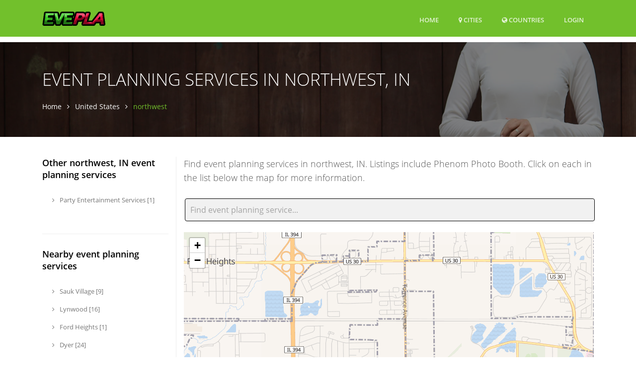

--- FILE ---
content_type: text/html; charset=UTF-8
request_url: https://www.evepla.com/US/northwest-IN/795906
body_size: 24596
content:
<!DOCTYPE html>
<html lang="en">
  <head>
          
    <meta name="robots" content="max-image-preview:standard">
                  
    <title>Event planning services in northwest, IN</title>
        <meta name="Description" content="Find event planning services in northwest, IN. Listings include Phenom Photo Booth. Click on each in the list below the map for more information.">
        
    <meta charset="utf-8">
    <meta name="viewport" content="width=device-width, initial-scale=1, shrink-to-fit=no">
    <meta http-equiv="x-ua-compatible" content="ie=edge">

    
<meta name="msvalidate.01" content="D49109743A3942DA9C7A030378CF0421" />

<meta name="guestpostlinks-verification" content="guestpostlinks-verification-code-12785">

        
    <link rel="shortcut icon" href="/img/evepla/favicon.ico" type="image/x-icon">

    <!-- Prefetch DNS for external assets -->
        <link rel="dns-prefetch" href="//graph.facebook.com">
    <link rel="preconnect" href="//graph.facebook.com">
    <link rel="dns-prefetch" href="https://www.google-analytics.com">
        
    <script src="/cdn-cgi/scripts/7d0fa10a/cloudflare-static/rocket-loader.min.js" data-cf-settings="86f69ea7bcef3c2040e388d6-|49"></script><link rel="preload" href="/assets/vendor/icon-line/css/simple-line-icons.css" as="style" onload="this.onload=null;this.rel='stylesheet'">
    <noscript><link rel="stylesheet" href="/assets/vendor/icon-line/css/simple-line-icons.css"></noscript>

    <script src="/cdn-cgi/scripts/7d0fa10a/cloudflare-static/rocket-loader.min.js" data-cf-settings="86f69ea7bcef3c2040e388d6-|49"></script><link rel="preload" href="/assets/vendor/icon-hs/style.css" as="style" onload="this.onload=null;this.rel='stylesheet'">
    <noscript><link rel="stylesheet" href="/assets/vendor/icon-hs/style.css"></noscript>

    
    <link rel="preload" href="/assets/vendor/icon-hs/fonts/hs-icons.ttf?xa77py" as="font" type="font/ttf" crossorigin>

    
        
    
    <script data-cfasync="false">
    var userCountryCode='CA';
    </script>

    
        
        <script data-cfasync="false">

        var _errsLogged=0;
        function _logErr(err) {
            if (_errsLogged>=5) {
                return;
            }
            _errsLogged++;
            var client = new XMLHttpRequest();
            client.open('POST', '/err');
            client.setRequestHeader('Content-Type', 'text/plain;charset=UTF-8');
            client.send(err);
        }

        function loadScript(jsFile, anon, callback) {
            const script = document.createElement('script');
            script.type = 'text/javascript';
            script.async = true;
            script.onerror = function() {
                console.log("Error loading " + this.src);
                if ((this.src.search("addthis") === -1) && (this.src.search("cse.google") === -1) && !navigator.userAgent.includes("Googlebot") && !navigator.userAgent.includes("bingbot")) {
                    _logErr(['loadScript error ' + jsFile,
                        'Loc: ' + window.location.href,
                        'Country: ' + userCountryCode,
                        'UA: ' + navigator.userAgent,
                        this.src].join('\n'));
                }
            };
            script.src = jsFile;
            if (anon) {
                script.crossOrigin = 'anonymous';
            }
            if (callback) {
                script.onload=callback;
            }

            document.head.appendChild(script);
        }
        </script>
        
                    <script data-cfasync="false">
              window.dataLayer = window.dataLayer || [];
              function gtag(){ dataLayer.push(arguments); }

              gtag('consent','default',{
                ad_storage:'denied',
                analytics_storage:'denied',
                ad_user_data:'denied',
                ad_personalization:'denied'
              },{
                region:[
                  'AT','BE','BG','HR','CY','CZ','DK','EE','FI','FR','DE','GR','HU','IE','IT',
                  'LV','LT','LU','MT','NL','PL','PT','RO','SK','SI','ES','SE','IS','LI','NO',
                  'GB','CH'
                ]
              });

              gtag('consent','default',{
                ad_storage:'granted',
                analytics_storage:'granted',
                ad_user_data:'granted',
                ad_personalization:'granted'
              });
            </script>
                    
                
                
        
  <link rel="stylesheet" type="text/css" href="/css/font-awesome.4.7.0.min.css" />
<link rel="stylesheet" type="text/css" href="/assets/css.css" />
<script data-cfasync="false" src="/js/jquery.3.7.1.min.js"></script>
<script data-cfasync="false" src="/assets/js.js?v=2"></script>


    <script data-cfasync="false">var FbInited = false;</script>
    
                                <script data-cfasync="false" async src="https://www.googletagmanager.com/gtag/js?id=G-SYY1XJ4WHY"></script>
            <script data-cfasync="false">
            window.dataLayer = window.dataLayer || [];
function gtag(){dataLayer.push(arguments);}


            </script>
            
                
    
                                            <script data-cfasync="false" type="text/javascript">
                  var clicky_custom = clicky_custom || {};
                  clicky_custom.goal = {
                    name: "AdSense inserted",
                  };
                </script>
                            
    
<script data-cfasync="false" async src="//static.getclicky.com/101112713.js"></script>

    
        <script data-cfasync="false">
    if ((window.location.hostname !== 'www.evepla.com') && (window.location.hostname.indexOf('localhost') === -1)) {
        window.top.location.href = 'http://www.evepla.com' + window.location.pathname; 
    }
    </script>
    
  </head>

  <body>
    <main >
        <!-- Header -->
    <header id="js-header" class="u-header u-header--sticky-top u-header--toggle-section u-header--change-appearance" data-header-fix-moment="300">
      <div class="u-header__section u-header__section--dark g-bg-primary g-transition-0_3 g-py-10" data-header-fix-moment-exclude="g-py-10" data-header-fix-moment-classes="g-py-0">        
        
        <nav class="navbar navbar-expand-lg">
            <div class="container">
                <!-- Responsive Toggle Button -->
                <button class="navbar-toggler navbar-toggler-right btn g-line-height-1 g-brd-none g-pa-0 g-pos-abs g-top-3 g-right-0" type="button" 
                        aria-label="Toggle navigation" aria-expanded="false" aria-controls="navBar" data-toggle="collapse" data-target="#navBar">
                    <span class="hamburger hamburger--slider">
                        <span class="hamburger-box">
                            <span class="hamburger-inner">
                            </span>
                        </span>
                    </span>
                </button>
                <!-- End Responsive Toggle Button -->

                <!-- Logo -->
                <a href="/" class="navbar-brand">
                    <img src="/img/evepla/h30/logo.png" height='30' alt="Logo">
                </a>
                <!-- End Logo -->

                <!-- Navigation -->
                <div class="collapse navbar-collapse align-items-center flex-sm-row g-pt-10 g-pt-5--lg" id="navBar">
                    <ul class="navbar-nav text-uppercase g-font-weight-600 ml-auto">
                        
                                                
                        <li class="nav-item g-mx-20--lg ">
                            <a href="/" class="nav-link px-0" data-google-interstitial="false">
                                Home                            </a>
                        </li>
                                                <li class="nav-item g-mx-20--lg ">
                            <a href="/US" class="nav-link px-0"><i class='fa fa-map-marker'></i> Cities</a>                        </li>
                                                <li class="nav-item g-mx-20--lg ">
                            <a href="/countries" class="nav-link px-0"><i class='fa fa-globe'></i> Countries<span class='sr-only'>(current)</span></a>                        </li>
                        
                                                    <li class="nav-item g-mx-20--lg">
                                                                    <a href="/login" class="nav-link px-0" data-google-interstitial="false">Login<span class='sr-only'>(current)</span></a>                                                            </li>
                                                
                    </ul>
                </div>
                <!-- End Navigation -->
            </div>
        </nav>
    </div>
 </header>
 <!-- End Header -->



<!--<div class="row" id="contentrow">
    <div class="col-xs-12">-->
        <script type="application/ld+json">
{
  "@context": "http://schema.org",
  "@type": "BreadcrumbList",
  "itemListElement": [{
    "@type": "ListItem",
    "position": 1,
    "item": {
      "@id": "https://www.evepla.com/US",
      "name": "United States"
    }
  },{
    "@type": "ListItem",
    "position": 2,
    "item": {
      "@id": "https://www.evepla.com/US/northwest-IN/795906",
      "name": "northwest, IN"
    }
  }]
}
</script>


<div class="g-pt-85">
  <section class="g-bg-size-cover g-bg-pos-center g-bg-cover g-bg-black-opacity-0_5--after g-color-white g-py-50 g-mb-20" style="background-image: url(/img/evepla/1920x800/header.jpg);">
    <div class="container g-bg-cover__inner">
      <header class="g-mb-20">
        <h1 class="h1 g-font-weight-300 text-uppercase">Event planning services in northwest, IN</h1>
      </header>

      <ul class="u-list-inline">
        <li class="list-inline-item g-mr-7">
          <a href="/" class="u-link-v5 g-color-white g-color-primary--hover">Home</a>          <i class="fa fa-angle-right g-ml-7"></i>
        </li>
        <li class="list-inline-item g-mr-7">
          <a href="/US" class="u-link-v5 g-color-white g-color-primary--hover">United States</a>          <i class="fa fa-angle-right g-ml-7"></i>
        </li>
        <li class="list-inline-item g-color-primary">
          <span>northwest</span>
        </li>
      </ul>
        
    </div>
  </section>
</div>


<div class="container g-pt-20 g-pb-20">
    <div class="row justify-content-between">
                    <div class="col-lg-9 order-lg-2 order-xs-2 g-mb-80">
                
                <div class="row g-mb-12">
                    <div class="col-sm-12">
                        <p class="lead">Find event planning services in northwest, IN. Listings include Phenom Photo Booth. Click on each in the list below the map for more information.</p>
                    </div>
                </div>

                
                <form class="form" autocomplete="off" action="/action_page.php">
    <div class="row form-group" style="margin-bottom: 20px">
                    <div class="col-sm-12 autocomplete">
                <input class="form-control u-form-control" 
                       id="nameInput" 
                       type="text" 
                       name="nameInput" 
                       aria-label="Search"
                       placeholder="Find event planning service...">
                <img id="spinner" src="/img/spinner78.svg" width="32" height="32" alt="Spinner"  style="display: none; position: absolute; top: 8px; right: 3%; margin-right:6px" />
            </div>
            <div class="col-sm-6 autocomplete" style="display:none">
                <input class="form-control u-form-control" id="cityInput" type="text" name="cityInput" placeholder="City" value="northwest">
                <img id="spinner2" src="/img/spinner78.svg" width="32" height="32" alt="Spinner"  style="display: none; position: absolute; top: 8px; right: 11%; margin-right:6px" />
                <img id="loc" src="/img/current_location.svg" alt="Current location" width="32" height="32" style="margin-right:6px" />
            </div>
            </div>
</form>
    
    
    
<script type="86f69ea7bcef3c2040e388d6-text/javascript">
    String.prototype.capitalize = function() {
        return this.replace(/(?:^|\s)\S/g, function(a) { return a.toUpperCase(); });
    };

    function insertItem(i) {
        var html='<div class="col-lg-3 col-md-4 col-sm-6 col-xs-12 itembox"><div class="inneritembox">' +
            '<a href="' + i.url_path + '"><img alt="' + i.name + '" src="https://graph.facebook.com/' + i.id + '/picture?type=large" /></a>' +
            '<span class="mapkey">' + i.label + '</span> ' +
            '<a href="' + i.url_path + '">' + i.name + '</a>' +
            '<br />' + ((i.street !== null) ? i.street.capitalize() + "<br />" : "") +
            ((i.city !== null) ? i.city.capitalize() : "") + ((i.zip !== null) ? ((i.city !== null) ? ", " : "") + i.zip.toUpperCase() : "") +
            '<p>' + i.about +
            ((i.about === "") ? i.bio : "") +
            (((i.about === "") && (i.bio === "")) ? i.description : "") +
            '</p></div></div>';
        $(html).insertAfter("#mapdiv");
    }
    
    document.getElementById("loc").addEventListener('click', function () {
        if (navigator.geolocation) {
            navigator.geolocation.getCurrentPosition(gotPosition);
        } else {
            alert("Geolocation is not supported by this browser.");
        }
    });

    var curLat=0, curLon=0; curSelections={cityInput: 795906 };
    function gotPosition(position) {
        curLat = position.coords.latitude;
        curLon = position.coords.longitude; 
        
        var category = document.getElementById("nameInput").value;
        if (category === '') {
            return;
        }
        
        $("#spinner").show();
        $.ajax({
            url: "/categoryplace",
            data: {
                iso: 'CA',
                c: category,
                lat: curLat,
                lon: curLon
            }
        })
        .done(function(data) {
            gotData(map, data);
        })
        .always(function() {
            $("#spinner").hide();
        });
        
        ga('send', {
            hitType: 'event',
            eventCategory: 'Search',
            eventAction: 'geolocation'
          });
    }
    
    function gotData(map, data) {

        map._clearMarkers();
        
        if (data.l === undefined) {
            return;
        }
        
        for (var i=0; (i<data.l.length) && (i<mbLabels.length) ; i++) {
            map._addMarker2(mbLabels[i], data.l[i].popupHtml, data.l[i].latitude, data.l[i].longitude);
            data.i[i].label = mbLabels[i];
        };

        map.flyTo([data.lat, data.lon], data.z);

        for (var i=data.i.length-1 ; i>=0 ; i--) {
            insertItem(data.i[i]);
        }
    }

    function selectionDone(urlPath) {
        window.location = '/'+urlPath;
    }
    
    var autocompleteCityAjaxTimer;
    function autocompleteCityAjax(inp) {
        

        
        inp.addEventListener("input", function(e) {

            if (inp.value.length <= 1) {
                return;
            }
            
            if (autocompleteCityAjaxTimer){
                    clearTimeout(autocompleteCityAjaxTimer);
            }
            autocompleteCityAjaxTimer = setTimeout(function() {
                $("#spinner2").show();
                $.ajax({
                    url: "/citysearch",
                    data: { iso: 'CA', q: inp.value }
                })
                .done(function(data) {
                    populateDropdown(inp, data, [], false);
                })
                .always(function() {
                    $("#spinner2").hide();
                });
            }, 750);
        });
        
        addKeydown(inp);
    }
    
    var autocompleteNameAjaxTimer;
    function autocompleteNameAjax(inp) {
        

        
        inp.addEventListener("input", function(e) {

            if (inp.value.length <= 1) {
                return;
            }


            if (autocompleteNameAjaxTimer){
                    clearTimeout(autocompleteNameAjaxTimer);
            }
            autocompleteNameAjaxTimer = setTimeout(function() {
                $("#spinner").show();
                $.ajax({
                    url: "/namesearch",
                    data: { p: curSelections['cityInput'], q: inp.value }
                })
                .done(function(data) {
                    populateDropdown(inp, data, [], true);
                })
                .always(function() {
                    $("#spinner").hide();
                });
            }, 750);
        });
        
        addKeydown(inp);
    }
    
    
    function populateDropdown(inp, arr, zerolist, showImg) {

        var a, b, i, val = inp.value;
        
        closeAllLists(inp);
        if (!val) { arr = zerolist;}
        if (arr.length === 0) { return; };

        
        a = document.createElement("DIV");
        a.setAttribute("id", inp.id + "autocomplete-list");
        a.setAttribute("class", "autocomplete-items");
        
        inp.parentNode.appendChild(a);
        
        
        for (i = 0; i < arr.length; i++) {
            var displayName = arr[i].name + (showImg ? 
                                ((arr[i].street !== '' ? " | " : "") + arr[i].street 
                                + (arr[i].zip !== '' ? " | " : "") + arr[i].zip 
                                + (arr[i].city_area !== '' ? " | " : "") + arr[i].city_area) : "");
            
            m = displayName.toUpperCase().indexOf(val.toUpperCase());
            if (m !== -1) {
                
                b = document.createElement("DIV");
                
                b.innerHTML = showImg ? "<img class='g-width-30 g-height-30 rounded-circle' src='https://graph.facebook.com/" + arr[i].id + "/picture?type=square'/ style='margin-right:8px'>" : "";
                b.innerHTML += displayName.substr(0, m) + "<strong>" + displayName.substr(m, val.length) + "</strong>";
                b.innerHTML += displayName.substr(m + val.length);
                
                b.innerHTML += '<input type="hidden" value="' + displayName + '">';
                b.innerHTML += '<input type="hidden" value="' + arr[i].id + '">';
                b.innerHTML += '<input type="hidden" value="' + arr[i].url_path + '">';
                
                b.addEventListener("click", function(e) {
                    
                    inp.value = this.getElementsByTagName("input")[0].value;
                    curSelections[inp.name] = this.getElementsByTagName("input")[1].value;
                    if (showImg) {
                        selectionDone(this.getElementsByTagName("input")[2].value);
                    }
                    
                    closeAllLists(inp);
                });
                a.appendChild(b);
            }
        }
    }
    var currentFocus=-1;
    
    function addKeydown(inp) {
        
        
        inp.addEventListener("keydown", function(e) {
            var x = document.getElementById(this.id + "autocomplete-list");
            if (x) x = x.getElementsByTagName("div");
            if (e.keyCode == 40) {
                
                currentFocus++;
                
                addActive(x);
            } else if (e.keyCode == 38) { //up
                
                currentFocus--;
                
                addActive(x);
            } else if (e.keyCode == 13) {
                
                e.preventDefault();
                if (currentFocus > -1) {
                    
                    if (x) x[currentFocus].click();
                }
            }
        });
    }
    
    
    function addActive(x) {
        
        if (!x) return false;
        
        removeActive(x);
        if (currentFocus >= x.length) currentFocus = 0;
        if (currentFocus < 0) currentFocus = (x.length - 1);
        
        x[currentFocus].classList.add("autocomplete-active");
    }
    
    function removeActive(x) {
        
        for (var i = 0; i < x.length; i++) {
            x[i].classList.remove("autocomplete-active");
        }
    }
    
    function closeAllLists(elmnt, inp) {
        
        var x = document.getElementsByClassName("autocomplete-items");
        for (var i = 0; i < x.length; i++) {
            if (elmnt != x[i] && elmnt != inp) {
                x[i].parentNode.removeChild(x[i]);
            }
        }
    }

    

</script>

<script type="86f69ea7bcef3c2040e388d6-text/javascript">
var categories = [
"Abortion Services",
"Abruzzo Restaurant",
"Academic Camp",
"Accessories Store",
"Accountant",
"Acehnese Restaurant",
"Active Life",
"Actor",
"Actor/Director",
"Acupuncture",
"Acupuncturist",
"Addiction Resources",
"Addiction Resources Center",
"Addiction Service",
"Addiction Treatment Center",
"Admissions Training",
"Adoption Service",
"Adult Education",
"Adult Entertainment",
"Adult Entertainment Club",
"Adult Entertainment Service",
"Advertising Agency",
"Advertising Service",
"Advertising/Marketing Service",
"Aerospace Company",
"Aerospace/Defense",
"Afghani Restaurant",
"African Methodist Episcopal Church",
"African Restaurant",
"Agricultural Cooperative",
"Agricultural Service",
"Agriculture",
"Agriculture Company",
"AIDS Resource Center",
"AIDS Resources",
"Aircraft Dealership",
"Aircraft Manufacturer",
"Airline",
"Airline Company",
"Airline Industry Services",
"Airport",
"Airport Gate",
"Airport Lounge",
"Airport Shuttle",
"Airport Shuttle Service",
"Airport Terminal",
"Album",
"Alcohol Addiction Treatment Center",
"Allergist",
"Allergy Doctor",
"Alternative & Holistic Health",
"Alternative & Holistic Health Service",
"Amateur Photographer",
"Amateur Sport Team",
"Amateur Sports League",
"Amateur Sports Team",
"Ambulance & Rescue",
"American Restaurant",
"Amphitheater",
"Amusement",
"Amusement & Theme Park",
"Amusement Center",
"Amusement Park Ride",
"Anatomical Structure",
"Andhra Restaurant",
"Anesthesiologists",
"Anglican Church",
"Anhui Restaurant",
"Animal",
"Animal Breed",
"Animal Shelter",
"Animation Studio",
"Antique Store",
"Antiques & Vintage",
"Aosta Restaurant",
"Apartment & Condo Building",
"Apostolic Church",
"App Page",
"Apparel",
"Apparel Company",
"Apparel Distributor",
"Appliance Manufacturer",
"Appliance Repair Service",
"Appliance Store",
"Appliances",
"Appraiser",
"Aquarium",
"Aquatic Pet Store",
"Arabian Restaurant",
"Arboretum",
"Arcade",
"Archaeological Services",
"Archery",
"Archery Range",
"Archery Shop",
"Architect",
"Architectural Designer",
"Architectural Engineer",
"Architectural Tour Agency",
"Argentine Restaurant",
"Armed Forces",
"Armenian Restaurant",
"Armored Cars",
"Aromatherapy",
"Aromatherapy Service",
"Art",
"Art Gallery",
"Art Museum",
"Art Restoration",
"Art Restoration Service",
"Art School",
"Art Tour Agency",
"Article",
"Artist",
"Artistic Services",
"Arts & Crafts Store",
"Arts & Crafts Supply Store",
"Arts & Entertainment",
"Arts & Marketing",
"Arts/Entertainment/Nightlife",
"Arts/Humanities Website",
"Asian Art Museum",
"Asian Fusion Restaurant",
"Asian Restaurant",
"Assembly of God",
"Astrologist",
"Athlete",
"Athletic Education",
"Attractions/Things to Do",
"ATV Dealership",
"ATV Recreation Park",
"ATV Rental Shop",
"ATVs & Golf Carts",
"Auction House",
"Audio Visual Equipment Store",
"Audiologist",
"Audiovisual Equipment",
"Auditorium",
"Australian Restaurant",
"Austrian Restaurant",
"Author",
"Auto Body Shop",
"Auto Detailing Service",
"Auto Glass",
"Automated Teller Machine (ATM)",
"Automation Services",
"Automobile Leasing",
"Automobiles and Parts",
"Automotive",
"Automotive Company",
"Automotive Consultant",
"Automotive Customization Shop",
"Automotive Customizing",
"Automotive Dealership",
"Automotive Leasing Service",
"Automotive Manufacturer",
"Automotive Manufacturing",
"Automotive Parts & Accessories",
"Automotive Parts Store",
"Automotive Registration Center",
"Automotive Repair",
"Automotive Repair Shop",
"Automotive Restoration",
"Automotive Restoration Service",
"Automotive Service",
"Automotive Shipping Service",
"Automotive Storage",
"Automotive Storage Facility",
"Automotive Store",
"Automotive Trailer Services",
"Automotive Wheel Polishing Service",
"Automotive Wholesaler",
"Automotive Window Tinting Service",
"Aviation",
"Aviation Fuel",
"Aviation Museum",
"Aviation Repair Station",
"Aviation School",
"Avionics Shop",
"Awadhi Restaurant",
"Awning Supplier",
"Awnings & Canopies",
"Azerbaijani Restaurant",
"Baby & Children's Clothing Store",
"Baby Goods/Kids Goods",
"Babysitter",
"Baden Restaurant",
"Badminton Court",
"Bagel Shop",
"Bags & Luggage Company",
"Bags & Luggage Store",
"Bags/Luggage",
"Bail Bonds",
"Bail Bondsmen",
"Bakery",
"Balinese Restaurant",
"Balloonport",
"Ballroom",
"Band",
"Bands & Musicians",
"Bank",
"Bank Equipment & Service",
"Bank/Financial Institution",
"Bank/Financial Services",
"Bankruptcy Lawyer",
"Baptist Church",
"Bar",
"Bar & Grill",
"Barbecue Restaurant",
"Barber Shop",
"Bartending School",
"Bartending Service",
"Baseball Field",
"Baseball Stadium",
"Basilicata Restaurant",
"Basketball Court",
"Basketball Stadium",
"Basque Restaurant",
"Batting Cage",
"Bavarian Restaurant",
"Bay",
"Beach",
"Beach Resort",
"Beauty",
"Beauty Salon",
"Beauty Service",
"Beauty Store",
"Beauty Supplier",
"Beauty Supply Store",
"Beauty/Cosmetics Company",
"Bed and Breakfast",
"Beer Bar",
"Beer Garden",
"Beijing Restaurant",
"Belarusian Restaurant",
"Belgian Restaurant",
"Belizean Restaurant",
"Bengali/Bangladeshi Restaurant",
"Betawinese Restaurant",
"Betting Shop",
"Bicycle Rental Shop",
"Bicycle Repair Service",
"Bicycle Shop",
"Big Box Retailer",
"Bike Rental & Bike Share",
"Bike Shop",
"Bike Trail",
"Bingo Hall",
"Biotechnology",
"Biotechnology Company",
"Blacksmith",
"Blinds & Curtains",
"Blinds & Curtains Store",
"Blogger",
"Blood Bank",
"Board Game",
"Boat / Sailing Instructor",
"Boat Dealer",
"Boat Rental",
"Boat Service",
"Boat Tour Agency",
"Boat/Ferry Company",
"Boating",
"Bolivian Restaurant",
"Book",
"Book & Magazine Distribution",
"Book & Magazine Distributor",
"Book Genre",
"Book Series",
"Book Store",
"Books & Magazines",
"Borough",
"Bossam/Jokbal Restaurant",
"Botanical Garden",
"Bottled Water Company",
"Bottled Water Supplier",
"Boutique Store",
"Bowling Alley",
"Boxing Studio",
"Brand",
"Brand Agency",
"Brand/Company Type",
"Brazilian Restaurant",
"Breakfast & Brunch Restaurant",
"Brewery",
"Bridal Shop",
"Bridge",
"British Restaurant",
"Broadcasting & Media Production",
"Broadcasting & Media Production Company",
"Brokerage",
"Brokers & Franchising",
"Bubble Tea Shop",
"Buddhist Temple",
"Buffet Restaurant",
"Building Material Store",
"Building Materials",
"Bulgarian Restaurant",
"Bunsik Restaurant",
"Burger Restaurant",
"Burial & Cremation Service",
"Burmese Restaurant",
"Bus Line",
"Bus Station",
"Bus Tour Agency",
"Business",
"Business Center",
"Business Consultant",
"Business Person",
"Business Service",
"Business Services",
"Business Supply Service",
"Business/Economy Website",
"Businesses",
"Butcher",
"Cabin",
"Cabinet & Countertop Store",
"Cabinets & Countertops",
"Cable & Satellite Company",
"Cable & Satellite Service",
"Cafe",
"Cafeteria",
"Cajun & Creole Restaurant",
"Calabrian Restaurant",
"Cambodian Restaurant",
"Camera Store",
"Camera/Photo",
"Camp",
"Campground",
"Campus Building",
"Canadian Restaurant",
"Canal",
"Candy Store",
"Canoe & Kayak Rental Shop",
"Cantonese Restaurant",
"Cape",
"Capitol Building",
"Car Dealership",
"Car Parts & Accessories",
"Car Rental",
"Car Stereo Store",
"Car Wash",
"Car Wash & Detailing",
"Cardiologists",
"Career Counselor",
"Cargo & Freight",
"Caribbean Restaurant",
"Carnival Supplies",
"Carnival Supply Store",
"Carpenter",
"Carpet & Flooring Store",
"Carpet Cleaner",
"Cars",
"Cartooning Museum",
"Cash Advance Service",
"Casino",
"Casino & Gaming",
"Castle",
"Catalan Restaurant",
"Caterer",
"Catholic Church",
"Cause",
"Cave",
"Cemetery",
"Chaat Place",
"Champagne Bar",
"Charismatic Church",
"Charity Organization",
"Charter Bus Service",
"Charter Buses",
"Check Cashing Service",
"Cheerleading",
"Cheese Shop",
"Chef",
"Chemical Company",
"Chemicals",
"Chemicals & Gasses",
"Chettinad Restaurant",
"Chicken Joint",
"Chicken Restaurant",
"Chicken Wings",
"Child Care",
"Child Care Service",
"Child Protective Services",
"Children's Clothing Store",
"Children's Museum",
"Chilean Restaurant",
"Chimney Sweeper",
"Chinese Restaurant",
"Chiropractor",
"Chocolate Shop",
"Choir",
"Christian Church",
"Christian Science Church",
"Church",
"Church of Christ",
"Church of God",
"Church of Jesus Christ of Latter-day Saints",
"Church/Religious Organization",
"Circus",
"City",
"City Hall",
"City Infrastructure",
"Civic Structure",
"Civilization Museum",
"Classes",
"Cleaning Service",
"Clergy",
"Clinic",
"Clothing",
"Clothing (Brand)",
"Clothing Company",
"Clothing Store",
"Clothing Supply & Distribution",
"Club",
"Clubhouse",
"Coach",
"Cocktail Bar",
"Coffee Shop",
"Collectibles Store",
"Collection Agency",
"College & University",
"College / University Bookstore",
"Colombian Restaurant",
"Color",
"Comedian",
"Comedy Club",
"Comfort Food Restaurant",
"Comic Book Store",
"Coming of Age",
"Commercial & Industrial",
"Commercial & Industrial Equipment",
"Commercial & Industrial Equipment Supplier",
"Commercial Automotive",
"Commercial Bank",
"Commercial Equipment",
"Commercial Real Estate",
"Commercial Real Estate Agency",
"Commercial Truck Dealership",
"Community",
"Community & Government",
"Community Center",
"Community College",
"Community Garden",
"Community Museum",
"Community Organization",
"Community Service",
"Community/Government",
"Company",
"Competition",
"Computer Company",
"Computer Museum",
"Computer Repair Service",
"Computer Services",
"Computer Store",
"Computer Training",
"Computer Training School",
"Computers & Electronics",
"Computers (Brand)",
"Computers/Internet Website",
"Computers/Technology",
"Concentration or Major",
"Concert Tour",
"Concert Venue",
"Concrete Contractor",
"Congregational Church",
"Congressional District",
"Construction Company",
"Construction Service & Supply",
"Consulate & Embassy",
"Consulting Agency",
"Consulting/Business Services",
"Contemporary Art Museum",
"Continent",
"Continental Region",
"Continental Restaurant",
"Contract Lawyer",
"Contractor",
"Convenience Store",
"Convent & Monastery",
"Convention Center",
"Cooking Lesson",
"Cooking School",
"Copying & Printing",
"Copyright Lawyer",
"Copywriting Service",
"Corporate Lawyer",
"Corporate Office",
"Cosmetic Dentist",
"Cosmetics & Beauty Supply",
"Cosmetics Store",
"Cosmetology School",
"Costa Rican Restaurant",
"Costume Museum",
"Costume Shop",
"Cottage",
"Counseling & Mental Health",
"Counselor",
"Country",
"Country Club / Clubhouse",
"County",
"Course",
"Courthouse",
"Credit Counseling",
"Credit Counseling Service",
"Credit Union",
"Crêperie",
"Cricket Ground",
"Criminal Lawyer",
"Crisis Prevention Center",
"Cruise",
"Cruise Agency",
"Cruise Excursions",
"Cruise Line",
"Cuban Restaurant",
"Cuisine",
"Culinary School",
"Cultural Center",
"Cultural Gifts Store",
"Cultural Heritage",
"Cupcake Shop",
"Currency Exchange",
"Cyber Cafe",
"Cycling Studio",
"Czech Restaurant",
"Dairy Farm",
"Damage Restoration Service",
"Dance & Night Club",
"Dance Club",
"Dance Instruction",
"Dance School",
"Dance Studio",
"Dancer",
"Date Spot",
"Dating Service",
"Day Care & Preschool",
"Day Spa",
"Deck & Patio",
"Deck & Patio Builder",
"Decorative Arts Museum",
"Defense Company",
"Degree",
"Deli",
"Demolition & Excavation Company",
"Dental Equipment",
"Dentist",
"Department Store",
"Dermatologist",
"Desert",
"Design",
"Design Museum",
"Designated Market Area",
"Designer",
"Dessert Restaurant",
"Dessert Shop",
"Dhaba Restaurant",
"Diagnostic Center",
"Dialysis Clinic",
"Digital / Online Marketing Agency",
"Digital Creator",
"Dim Sum Restaurant",
"Diner",
"Dinner Place",
"Direct Mail Service",
"Disability Services",
"Disabled Persons Services",
"Disaster Relief",
"Disc Golf Course",
"Discount Store",
"Diseases",
"Distillery",
"Dive Bar",
"Dive Spot",
"Divorce & Family Lawyer",
"DJ",
"DMV",
"Doctor",
"Document Service",
"Dog Day Care Center",
"Dog Park",
"Dog Trainer",
"Dog Training",
"Dog Walker",
"Dominican Restaurant",
"Donburi Restaurant",
"Dongbei Restaurant",
"Donut Shop",
"Donuts & Bagels",
"Dorm",
"Dosa Restaurant",
"Drafting Service",
"Drink",
"Drinking Water Distribution",
"Drive In Restaurant",
"Drive-In Movie Theater",
"Driving Range",
"Driving School",
"Drug & Alcohol Rehab",
"Drug Addiction Treatment Center",
"Drugstore",
"Dry Cleaner",
"DUI Lawyer",
"Duty-Free Shop",
"DVD & Video Store",
"Eastern European Restaurant",
"Eastern Orthodox Church",
"E-Cigarette Store",
"Eco Tour Agency",
"Eco Tours",
"E-commerce Website",
"Ecuadorian Restaurant",
"Editor",
"Editorial/Opinion",
"Education",
"Education Company",
"Education Website",
"Education/Work Status",
"Educational Camp",
"Educational Consultant",
"Educational Organization",
"Educational Research",
"Educational Research Center",
"Educational Service",
"Educational Supplies",
"Educational Supply Store",
"Egyptian Restaurant",
"Election",
"Electric Utility Provider",
"Electrician",
"Electronic Equipment Service",
"Electronics",
"Electronics Company",
"Electronics Store",
"Elementary School",
"Elevator Service",
"Elevator Services",
"Email Marketing",
"Emergency Rescue Service",
"Emergency Roadside Service",
"Emergency Room",
"Emilia Romagna Restaurant",
"Emissions Inspection",
"Employment Agency",
"Employment Lawyer",
"Endocrinologists",
"Endodontist",
"Energy Company",
"Energy/Utility",
"Engineering Service",
"Engineering/Construction",
"Entertainer",
"Entertainment Lawyer",
"Entertainment Service",
"Entertainment Website",
"Entrepreneur",
"Environmental Conservation",
"Environmental Conservation Organization",
"Environmental Consultant",
"Environmental Service",
"Episcopal Church",
"Episode",
"Equestrian Center",
"Equipment Service & Supply",
"Escape Game Room",
"Escrow Services",
"Esports League",
"Esports Team",
"Estate Lawyer",
"Estate Planning",
"Estate Planning Lawyer",
"Estate Planning Service",
"Esthethics",
"Ethiopian Restaurant",
"Ethnic Grocery Store",
"European Restaurant",
"Evangelical Church",
"Event",
"Event Photographer",
"Event Planner",
"Event Planning",
"Event Planning Service",
"Event Planning/Event Services",
"Event Space",
"Event Venue",
"Event Videographer",
"Excavation & Wrecking",
"Exchange Program",
"Exotic Car Rental",
"Eyewear",
"Fabric Store",
"Fairground",
"Family Doctor",
"Family Medicine Practice",
"Family Style Restaurant",
"Family Therapist",
"Fan Page",
"Farm",
"Farm Equipment Service",
"Farmers Market",
"Farming/Agriculture",
"Fashion",
"Fashion Company",
"Fashion Designer",
"Fashion Model",
"Fast Food Restaurant",
"Fence & Gate Contractor",
"Fencing Club",
"Ferry & Boat",
"Fertility Doctor",
"Fertilizer Company",
"Festival",
"Fictional Character",
"Field",
"Field of Study",
"Filipino Restaurant",
"Film Director",
"Finance",
"Finance Company",
"Financial Aid",
"Financial Aid Service",
"Financial Consultant",
"Financial Planner",
"Financial Planning",
"Financial Services",
"Fine Dining Restaurant",
"Fire Protection",
"Fire Protection Service",
"Fire Station",
"Fireplace Store",
"Fireplaces",
"Fireproofing",
"Fireworks Retailer",
"First Aid Class",
"First Aid Service",
"Fish & Chips Restaurant",
"Fish & Chips Shop",
"Fish Farm",
"Fish Market",
"Fishing",
"Fishing Spot",
"Fishing Store",
"Fitness Boot Camp",
"Fitness Center",
"Fitness Instruction",
"Fitness Model",
"Fitness Venue",
"Fjord/Loch",
"Flea Market",
"Flight School",
"Florist",
"Flyboarding Center",
"Fondue Restaurant",
"Food",
"Food & Beverage",
"Food & Beverage Company",
"Food & Beverage Service & Distribution",
"Food & Grocery",
"Food & Restaurant",
"Food Bank",
"Food Consultant",
"Food Delivery Service",
"Food Stand",
"Food Tour Agency",
"Food Truck",
"Food Website",
"Food Wholesaler",
"Food/Beverages",
"Food/Grocery",
"Foodservice Distributor",
"Football Stadium",
"Footwear Store",
"Forestry & Logging",
"Forestry Service",
"Formal Wear",
"Fort",
"Franchise Broker",
"Franchising Service",
"French Restaurant",
"Friuli Venezia Giulia Restaurant",
"Frozen Yogurt Shop",
"Fruit & Vegetable Store",
"Fujian Restaurant",
"Full Gospel Church",
"Funeral & Cemeteries Service",
"Funeral Service",
"Furniture",
"Furniture Repair",
"Furniture Repair Service",
"Furniture Store",
"Game Publisher",
"Games/Toys",
"Gaming Video Creator",
"Garage Door Services",
"Garden Center",
"Gardener",
"Gas & Chemical Service",
"Gas Station",
"Gastroenterologist",
"Gastropub",
"Gay Bar",
"Gelato Shop",
"Genealogist",
"General Dentist",
"General Litigation",
"Geo Entity",
"Geographical feature",
"Geologic Service",
"Georgian Restaurant",
"German Restaurant",
"Gerontologists",
"Gift Shop",
"Glacier",
"Glass & Mirror Shop",
"Glass Blower",
"Glass Manufacturer",
"Glass Products",
"Glass Service",
"Gluten-Free Restaurant",
"Go Karting",
"Goan Restaurant",
"Go-Kart Track",
"Golf Cart Dealership",
"Golf Course",
"Golf Instructor",
"Good For Groups Restaurant",
"Government Building",
"Government Official",
"Government Organization",
"Government Website",
"Governmental Law",
"Grammar School",
"Granite & Marble Supplier",
"Graphic Design",
"Graphic Designer",
"Greek Restaurant",
"Grocery Store",
"Guatemalan Restaurant",
"Guizhou Restaurant",
"Gujarati Restaurant",
"Gukbap Restaurant",
"Gun Range",
"Gun Store",
"Gutter Cleaning Service",
"Gym",
"Gym/Physical Fitness Center",
"Gymnastics Center",
"Hainan Restaurant",
"Hair & Beauty Supply",
"Hair Extensions Service",
"Hair Removal",
"Hair Removal Service",
"Hair Replacement",
"Hair Replacement Service",
"Hair Salon",
"Hairpieces & Extensions",
"Haitian Restaurant",
"Halal Restaurant",
"Halfway House",
"Handwriting Service",
"Handyman",
"Hang Gliding Center",
"Harbor",
"Hardware & Tools Service",
"Hardware Store",
"Harmonized Page",
"Hat Store",
"Haunted Houses",
"Hawaiian Restaurant",
"Health Agency",
"Health Care Administration",
"Health Food Restaurant",
"Health Food Store",
"Health Spa",
"Health/Beauty",
"Health/Medical/Pharmaceuticals",
"Health/Medical/Pharmacy",
"Health/Wellness Website",
"Healthcare Administrator",
"Heating, Ventilating & Air Conditioning",
"Heating, Ventilating & Air Conditioning Service",
"Hedge Fund",
"Heliport",
"Henan Restaurant",
"Hessian Restaurant",
"High School",
"High School Status",
"Highway",
"Hiking Trail",
"Himalayan Restaurant",
"Hindu Temple",
"Historical Place",
"Historical Tour Agency",
"History Museum",
"Hobby Store",
"Hockey Arena",
"Hockey Field / Rink",
"Holiday",
"Holiness Church",
"Home",
"Home & Garden Store",
"Home Cleaning",
"Home Decor",
"Home Goods Store",
"Home Health Care Service",
"Home Improvement",
"Home Improvement Service",
"Home Inspection",
"Home Inspector",
"Home Mover",
"Home Security",
"Home Security Company",
"Home Service",
"Home Staging Service",
"Home Theater Store",
"Home Window Service",
"Home/Garden Website",
"Homebrew Supply Store",
"Honduran Restaurant",
"Hong Kong Restaurant",
"Hookah Lounge",
"Horse Riding School",
"Horse Trainer",
"Horseback Riding Center",
"Horse-Drawn Carriage Service",
"Horse-Drawn Vehicles",
"Horses",
"Hospice",
"Hospital",
"Hospital/Clinic",
"Hospitality Service",
"Hostel",
"Hot Air Balloon Tour Agency",
"Hot Air Balloons",
"Hot Dog Joint",
"Hot Dog Stand",
"Hot Pot Restaurant",
"Hot Spring",
"Hotel",
"Hotel & Lodging",
"Hotel Bar",
"Hotel Resort",
"Hotel Services Company",
"Hotel Supply Service",
"House Painter",
"House Sitter",
"Household Supplies",
"Housewares",
"Housing & Homeless Shelter",
"Housing Assistance Service",
"Huaiyang Restaurant",
"Hubei Restaurant",
"Hunan Restaurant",
"Hungarian Restaurant",
"Hunting and Fishing",
"Hyderabadi Restaurant",
"Iberian Restaurant",
"Ice Cream Parlor",
"Ice Cream Shop",
"Ice Machines",
"Ice Skating",
"Ice Skating Rink",
"Image Consultant",
"Immigration Lawyer",
"Imperial Restaurant",
"Independent Bookstore",
"Independent Church",
"Indian Chinese Restaurant",
"Indian Restaurant",
"Indo Chinese Restaurant",
"Indonesian Restaurant",
"Industrial Company",
"Industrials",
"Information Technology Company",
"Inn",
"Insurance Agent",
"Insurance Broker",
"Insurance Company",
"Intellectual Property Lawyer",
"Interdenominational Church",
"Interest",
"Interior Designer",
"Internal Medicine",
"International Restaurant",
"Internet Cafe",
"Internet Company",
"Internet Lawyer",
"Internet Marketing Service",
"Internet Service Provider",
"Internet/Software",
"Internist (Internal Medicine)",
"Inventory Control Service",
"Investing Service",
"Investment Bank",
"Investment Management Company",
"Irani Restaurant",
"Irish Pub",
"Irish Restaurant",
"Island",
"Israeli Restaurant",
"Italian Restaurant",
"Jain Restaurant",
"Jamaican Restaurant",
"Janguh Restaurant",
"Janitorial Service",
"Japanese Restaurant",
"Javanese Restaurant",
"Jazz & Blues Club",
"Jazz Club",
"Jet Ski Rental",
"Jewelry & Watches Company",
"Jewelry & Watches Store",
"Jewelry Store",
"Jewelry Supplier",
"Jewelry Wholesaler",
"Jewelry/Watches",
"Jiangsu Restaurant",
"Jiangxi Restaurant",
"Journalist",
"Junior High School",
"Junkyard",
"Just For Fun",
"Juvenile Law",
"Juvenile Lawyer",
"Kaiseki Restaurant",
"Karaoke",
"Karnataka Restaurant",
"Kashmiri Restaurant",
"Kebab Shop",
"Kennel",
"Kerala Restaurant",
"Kids Entertainment Service",
"Kingdom Hall",
"Kitchen & Bath Contractor",
"Kitchen Construction",
"Kitchen Supplies",
"Kitchen/Cooking",
"Kiteboarding Center",
"Korean Restaurant",
"Kosher Restaurant",
"Kurdish Restaurant",
"Kushikatsu Restaurant",
"Labor & Employment Law",
"Labor & Employment Lawyer",
"Labor Union",
"Laboratory Equipment",
"Lake",
"Landlord & Tenant Lawyer",
"Landmark",
"Landscape Architect",
"Landscape Company",
"Landscape Designer",
"Landscaping",
"Language",
"Language School",
"Large Geo Area",
"Laser Hair Removal",
"Laser Hair Removal Service",
"Laser Tag",
"Laser Tag Center",
"Lasik/Laser Eye Surgeon",
"Late Night Restaurant",
"Latin American Restaurant",
"Laundromat",
"Law Enforcement",
"Law Enforcement Agency",
"Law Firm",
"Law Practice",
"Lawyer",
"Lebanese Restaurant",
"Legal",
"Legal Company",
"Legal Service",
"Legal/Law",
"Library",
"Licensed Financial Representative",
"Life Event",
"Lifestyle Services",
"Light Rail Station",
"Lighthouse",
"Lighting Fixtures",
"Lighting Store",
"Ligurian Restaurant",
"Limo Service",
"Lingerie & Underwear Store",
"Liquor Store",
"Literary Arts",
"Literary Editor",
"Live & Raw Food Restaurant",
"Live Music Venue",
"Livery/Stable",
"Livestock Farm",
"Loan Service",
"Loans",
"Lobbyist",
"Local Business",
"Local Business Type",
"Local Education",
"Local Service",
"Local/Travel Website",
"Locality",
"Locksmith",
"Lodge",
"Lodging",
"Logging Contractor",
"Lombard Restaurant",
"Lottery Retailer",
"Lounge",
"Luggage Service",
"Lumber Yard",
"Lunch Place",
"Lutheran Church",
"Macanese Restaurant",
"Machine Shop",
"Magazine",
"Magician",
"Maharashtrian Restaurant",
"Maid & Butler",
"Makeup Artist",
"Malaysian Restaurant",
"Malpractice Law",
"Malpractice Lawyer",
"Manadonese Restaurant",
"Management Service",
"Manchu Restaurant",
"Manufacturing",
"Marche Restaurant",
"Marina",
"Marine",
"Marine Equipment",
"Marine Service Station",
"Marine Supply Store",
"Market",
"Market Research Consultant",
"Marketing Agency",
"Marketing Consultant",
"Marriage Therapist",
"Martial Arts",
"Martial Arts School",
"Masonry",
"Masonry Contractor",
"Massage",
"Massage School",
"Massage Service",
"Massage Therapist",
"Maternity & Nursing Clothing Store",
"Maternity Clinic",
"Mattress Manufacturer",
"Mattress Manufacturing",
"Mattress Store",
"Mattress Wholesale",
"Mattress Wholesaler",
"Mattresses & Bedding",
"Meat Shop",
"Meat Wholesaler",
"Media",
"Media Agency",
"Media Restoration Service",
"Media/News Company",
"Media/News/Publishing",
"Medical & Health",
"Medical Cannabis Dispensary",
"Medical Center",
"Medical Company",
"Medical Device Company",
"Medical Equipment",
"Medical Equipment Manufacturer",
"Medical Equipment Supplier",
"Medical Lab",
"Medical Lawyer",
"Medical Procedure",
"Medical Research",
"Medical Research Center",
"Medical School",
"Medical Service",
"Medical Spa",
"Medical Supplies",
"Medical Supply Store",
"Meditation Center",
"Mediterranean Restaurant",
"Medium Geo Area",
"Meeting Room",
"Mennonite Church",
"Men's Clothing Store",
"Mental Health Service",
"Merchandising Service",
"Metal & Steel Company",
"Metal Fabricator",
"Metal Plating Service",
"Metal Supplier",
"Metals",
"Methodist Church",
"Metro Area",
"Mexican Restaurant",
"Middle Eastern Restaurant",
"Middle School",
"Military Base",
"Military Lawyer",
"Miniature Golf",
"Miniature Golf Course",
"Mining Company",
"Mining/Materials",
"Mission",
"Mobile Home Dealer",
"Mobile Home Park",
"Mobile Homes",
"Mobile Phone Shop",
"Modeling Agency",
"Modern Art Museum",
"Modern European Restaurant",
"Molecular Gastronomy Restaurant",
"Molise Restaurant",
"Monarch",
"Mongolian Restaurant",
"Monjayaki Restaurant",
"Monument",
"Mood",
"Moroccan Restaurant",
"Mortgage Brokers",
"Mosque",
"Motel",
"Motivational Speaker",
"Motorcycle Dealership",
"Motorcycle Manufacturer",
"Motorcycle Repair",
"Motorcycle Repair Shop",
"Motorcycles",
"Motorsports Store",
"Mountain",
"Mountain Biking",
"Mountain Biking Shop",
"Mover",
"Movie",
"Movie & Television Studio",
"Movie Character",
"Movie Genre",
"Movie Theater",
"Movie/Television Studio",
"Moving & Storage Service",
"Moving Supply Store",
"Mughalai Restaurant",
"Museum",
"Museum/Art Gallery",
"Music",
"Music Award",
"Music Chart",
"Music Lessons & Instruction",
"Music Lessons & Instruction School",
"Music Production",
"Music Production Studio",
"Music Store",
"Music Video",
"Musical Genre",
"Musical Instrument",
"Musical Instrument Store",
"Musician",
"Musician/Band",
"Nabe Restaurant",
"Nail Salon",
"Nanny",
"National Forest",
"National Park",
"Nationality",
"Nature Preserve",
"Naturopath",
"Nazarene Church",
"Neapolitan Restaurant",
"Neighborhood",
"Nepalese Restaurant",
"Nephrologists",
"Neurologist",
"Neurosurgery",
"New American Restaurant",
"News Personality",
"News/Media Website",
"Newsagent / Newsstand",
"Newspaper",
"Nicaraguan Restaurant",
"Nigerian Restaurant",
"Night Club",
"Night Market",
"Nightlife",
"Non-Business Places",
"Nondenominational Church",
"Non-Governmental Organization (NGO)",
"Non-Profit Organization",
"Noodle House",
"North Indian Restaurant",
"Notary Public",
"Nurse Practitioner",
"Nurseries & Gardening Store",
"Nursing",
"Nursing Agency",
"Nursing Home",
"Nursing School",
"Nutritionist",
"OBGYN",
"Observatory",
"Obstetrician-Gynecologist (OBGYN)",
"Occupational Safety",
"Occupational Safety and Health Service",
"Occupational Therapist",
"Ocean",
"Office Equipment Store",
"Office Supplies",
"Oil Lube & Filter Service",
"Okonomiyaki Restaurant",
"Oncologist",
"One-Time TV Program",
"Onsen",
"Opera House",
"Ophthalmologist",
"Optician",
"Optometrist",
"Optometrist (Eye Doctor)",
"Oral Surgeon",
"Orchestra",
"Organic Grocery Store",
"Organization",
"Organization/Institution Type",
"Orthodontist",
"Orthopedists",
"Orthotics & Prosthetics Service",
"Osteopathic Physicians",
"Other",
"Otolaryngologist",
"Outdoor & Sporting Goods Company",
"Outdoor Equipment Store",
"Outdoor Gear/Sporting Goods",
"Outdoor Places",
"Outdoor Recreation",
"Outdoor Services",
"Outdoors",
"Outlet Store",
"Packaging Supplies & Equipment",
"Padangnese Restaurant",
"Paddleboarding Center",
"Paintball",
"Paintball Center",
"Painter",
"Pakistani Restaurant",
"Palace",
"Palatine Restaurant",
"Panamanian Restaurant",
"Paraguayan Restaurant",
"Park",
"Parking",
"Parking Garage / Lot",
"Parsi Restaurant",
"Party & Entertainment Service",
"Party Center",
"Party Entertainment Venue",
"Party Supplies",
"Party Supply & Rental Shop",
"Passport & Visa Service",
"Patent Trademark & Copyright Law",
"Patio/Garden",
"Patrol & Security",
"Paving & Asphalt Service",
"Pawn Shop",
"Pediatric Dentist",
"Pediatrician",
"Pediatrics",
"Pedicab Service",
"Pentecostal Church",
"Performance & Sports Venue",
"Performance Art",
"Performance Art Theatre",
"Performance Venue",
"Performing Arts",
"Performing Arts Education",
"Performing Arts School",
"Periodontist",
"Persian Restaurant",
"Personal Assistant",
"Personal Blog",
"Personal Chef",
"Personal Coach",
"Personal Coaching",
"Personal Injury Lawyer",
"Personal Trainer",
"Personal Website",
"Peruvian Restaurant",
"Pest Control",
"Pest Control Service",
"Pet",
"Pet Adoption Service",
"Pet Breeder",
"Pet Cafe",
"Pet Cemetery",
"Pet Groomer",
"Pet Service",
"Pet Services",
"Pet Sitter",
"Pet Store",
"Pet Supplies",
"Pet Tricks",
"Petroleum Services",
"Petting Zoo",
"Pharmaceutical Company",
"Pharmaceuticals",
"Pharmacy",
"Pho Restaurant",
"Phone/Tablet",
"Photo Booth Service",
"Photographer",
"Photographic Service",
"Photographic Services & Equipment",
"Photography Museum",
"Physical Fitness",
"Physical Therapist",
"Physician Assistant",
"Picnic Ground",
"Piedmont Restaurant",
"Pier",
"Pilates Studio",
"Pizza Place",
"Place to Eat/Drink",
"Planetarium",
"Plastic Company",
"Plastic Fabricator",
"Plastic Manufacturer",
"Plastic Surgeon",
"Plastic Surgery",
"Plastics",
"Playground",
"Playlist",
"Plumber",
"Podcast",
"Podiatrist",
"Police Station",
"Polish Restaurant",
"Political Candidate",
"Political Ideology",
"Political Organization",
"Political Party",
"Politician",
"Polynesian Restaurant",
"Pond",
"Pool & Billiard Hall",
"Pool & Billiards",
"Pop-Up Shop",
"Port",
"Portable Building Service",
"Portable Toilet Rentals",
"Portuguese Restaurant",
"Post Office",
"Postal Code",
"Poultry Farm",
"Powder Coating Service",
"Pregnancy & Childbirth Service",
"Pregnancy Care Center",
"Presbyterian Church",
"Preschool",
"Printing Service",
"Prison & Correctional Facility",
"Private Investigator",
"Private Members Club",
"Private Plane Charter",
"Private School",
"Private Transportation",
"Process Service",
"Proctologist",
"Producer",
"Product Type",
"Product/Service",
"Professional Gamer",
"Professional Services",
"Professional Sports League",
"Professional Sports Team",
"Profile",
"Promenade",
"Promotional Item Services",
"Property Law",
"Property Lawyer",
"Property Management",
"Property Management Company",
"Prosthodontists",
"Province",
"Psychiatrist",
"Psychic",
"Psychologist",
"Psychotherapist",
"Pub",
"Public Figure",
"Public Figure Type",
"Public Garden",
"Public Places",
"Public Places & Attractions",
"Public Relations",
"Public Relations Agency",
"Public School",
"Public Service",
"Public Services",
"Public Services & Government",
"Public Square",
"Public Square / Plaza",
"Public Swimming Pool",
"Public Toilet",
"Public Transportation",
"Public Utility",
"Public Utility Company",
"Publisher",
"Puerto Rican Restaurant",
"Puglia Restaurant",
"Pulmonologist",
"Punjabi Restaurant",
"Quay",
"Race Cars",
"Race Track",
"Racquetball Court",
"Radio & Communication Equipment",
"Radio Station",
"Radiologists",
"Rafting",
"Rafting/Kayaking Center",
"Railroad",
"Railroad Company",
"Railway Station",
"Rajasthani Restaurant",
"Ramen Restaurant",
"Real Estate",
"Real Estate Agent",
"Real Estate Appraiser",
"Real Estate Company",
"Real Estate Developer",
"Real Estate Investment",
"Real Estate Investment Firm",
"Real Estate Lawyer",
"Real Estate Service",
"Real Estate Title & Development",
"Record Label",
"Recreation & Fitness",
"Recreation & Fitness Venue",
"Recreation Center",
"Recreation Spot",
"Recreation/Sports Website",
"Recreational Vehicle Dealer",
"Recruiter",
"Recycling & Waste Management",
"Recycling Facility",
"Reference Website",
"Reflexologist",
"Refrigeration",
"Refrigeration Sales & Service",
"Region",
"Regional Website",
"Religion",
"Religious Book Store",
"Religious Center",
"Religious Organization",
"Religious School",
"Rent to Own Store",
"Rental Company",
"Rental Shop",
"Repair Service",
"Reproductive Services",
"Reptile Pet Store",
"Research Service",
"Reservoir",
"Residence & Other",
"Resort",
"Restaurant",
"Restaurant Supply",
"Restaurant Supply Store",
"Restaurant Wholesale",
"Restaurant Wholesaler",
"Restaurant/Cafe",
"Retail and Consumer Merchandise",
"Retail Bank",
"Retail Company",
"Retirement & Assisted Living Facility",
"Rheumatologists",
"Rideshare Service",
"River",
"Robotics",
"Robotics Company",
"Rock Climbing",
"Rock Climbing Gym",
"Rock Climbing Spot",
"Rodeo",
"Roller Coaster",
"Roller Skating Rink",
"Roman Restaurant",
"Romanian Restaurant",
"Roofer",
"Rose Garden",
"Rubber Service & Supply",
"Rugby Pitch",
"Rugby Stadium",
"Russian Restaurant",
"RV Dealership",
"RV Park",
"RV Repair",
"RV Repair Shop",
"Safety & First Aid Service",
"Sake Bar",
"Salad Bar",
"Salsa Club",
"Salvadoran Restaurant",
"Salvation Army",
"Samgyetang Restaurant",
"Sandblasting Service",
"Sandwich Shop",
"Sardinian Restaurant",
"Satire/Parody",
"Saxon Restaurant",
"Scandinavian Restaurant",
"School",
"School Fundraiser",
"School Sports League",
"School Sports Team",
"School Transporation Service",
"School Transportation",
"Science",
"Science & Engineering",
"Science Museum",
"Science Website",
"Scientist",
"Scooter Rental",
"Scottish Restaurant",
"Screen Printing & Embroidery",
"Scuba Diving",
"Scuba Diving Center",
"Scuba Instructor",
"Sculpture Garden",
"Seafood Restaurant",
"Seaplane Base",
"Seasonal Store",
"Secretarial Service",
"Security",
"Security Guard Service",
"Self-Storage Facility",
"Senegalese Restaurant",
"Senior Center",
"Septic Tank Service",
"Service Station Supply",
"Serviced Apartment",
"Seventh Day Adventist Church",
"Sewer Service",
"Sewing & Seamstress",
"Sex Therapist",
"Shaanxi Restaurant",
"Shabu Shabu Restaurant",
"Shandong Restaurant",
"Shanghainese Restaurant",
"Shanxi Restaurant",
"Shaved Ice Shop",
"Shipping Supply & Service",
"Shoe Repair Shop",
"Shoe Store",
"Shooting/Hunting Range",
"Shopping & Retail",
"Shopping District",
"Shopping Mall",
"Shopping Service",
"Shopping/Retail",
"Show",
"Shredding Service",
"Sicilian Restaurant",
"Sightseeing Tour Agency",
"Signs & Banner Service",
"Sikh Temple",
"Singaporean Restaurant",
"Skate Shop",
"Skateboard Park",
"Ski & Snowboard School",
"Ski & Snowboard Shop",
"Ski Resort",
"Skin Care",
"Skin Care Service",
"Sky Diving",
"Skydiving Center",
"Slovakian Restaurant",
"Small Business",
"Small Geo Area",
"Smog Check Station",
"Smog Emissions Check Station",
"Smoothie & Juice Bar",
"Snorkeling Spot",
"Snowmobiles",
"Soba Restaurant",
"Soccer Field",
"Soccer Stadium",
"Social Club",
"Social Media Agency",
"Social Media Company",
"Social Services",
"Society/Culture Website",
"Software",
"Software Company",
"Solar Energy Company",
"Solar Energy Service",
"Song",
"Sorority & Fraternity",
"Soul Food Restaurant",
"Soup Restaurant",
"South African Restaurant",
"South American Restaurant",
"South Indian Restaurant",
"South Tyrolean Restaurant",
"Southern Restaurant",
"Southwestern Restaurant",
"Souvenir Shop",
"Spa",
"Spa, Beauty & Personal Care",
"Spanish Restaurant",
"Spas/Beauty/Personal Care",
"Speakeasy",
"Specialty Grocery Store",
"Specialty School",
"Speech Pathologist",
"Speech Therapist",
"Spiritual Leader",
"Sport",
"Sport Psychologlist",
"Sporting Goods Store",
"Sports",
"Sports & Fitness Instructor",
"Sports & Recreation",
"Sports Bar",
"Sports Center",
"Sports Club",
"Sports Event",
"Sports Instruction",
"Sports League",
"Sports Museum",
"Sports Promoter",
"Sports Season",
"Sports Team",
"Sports Venue",
"Sports Venue & Stadium",
"Sports/Recreation/Activities",
"Sportswear",
"Sportswear Store",
"Squash Court",
"Sri Lankan Restaurant",
"Stadium, Arena & Sports Venue",
"Startup",
"State",
"State Park",
"State/Province/Region",
"Stately Home",
"Statue & Fountain",
"STD Testing Center",
"Steakhouse",
"Storage",
"Storage Facility",
"Storage Service",
"Street",
"Structural Engineer",
"Studio",
"Subcity",
"Subneighborhood",
"Subway & Light Rail Station",
"Subway Station",
"Sugaring Service",
"Sukiyaki Restaurant",
"Sundanese Restaurant",
"Sunglasses & Eyewear Store",
"Supermarket",
"Supply & Distribution Services",
"Surf Shop",
"Surfing Spot",
"Surgeon",
"Surgeries",
"Surgical Center",
"Surveyor",
"Sushi Restaurant",
"Swabian Restaurant",
"Swimming Instructor",
"Swimming Pool",
"Swimming Pool & Hot Tub Service",
"Swimming Pool Cleaner",
"Swimming Pool Maintenance",
"Swimwear",
"Swimwear Store",
"Swiss Restaurant",
"Symphony",
"Synagogue",
"Syrian Restaurant",
"Szechuan/Sichuan Restaurant",
"Tai Chi Studio",
"Tailor",
"Taiwanese Restaurant",
"Take Out Restaurant",
"Takoyaki Restaurant",
"Talent Agent",
"Tamilian Restaurant",
"Tanning Salon",
"Tanning Salon Supplier",
"Tapas Bar & Restaurant",
"Tatar Restaurant",
"Tattoo & Piercing",
"Tattoo & Piercing Shop",
"Tax Lawyer",
"Tax Preparation",
"Tax Preparation Service",
"Taxi",
"Taxi Service",
"Taxidermist",
"Tea Room",
"Teacher",
"Technical Institute",
"Technology Company",
"Teens/Kids Website",
"Teeth Whitening",
"Teeth Whitening Service",
"Telecommunication",
"Telecommunication Company",
"Telemarketing Service",
"Television Service Provider",
"Tempura Restaurant",
"Tennis",
"Tennis Court",
"Tennis Stadium",
"Teppanyaki Restaurant",
"Test Preperation Center",
"Tex-Mex Restaurant",
"Textile Company",
"Textile Museum",
"Textiles",
"Thai Restaurant",
"Theater",
"Theatrical Equipment",
"Theatrical Play",
"Theatrical Productions",
"Theme Park",
"Theme Restaurant",
"Therapist",
"Threading Service",
"Thrift or Consignment Store",
"Tianjin Restaurant",
"Ticket Sales",
"Tiki Bar",
"Tiling Service",
"Time zone",
"Tire Dealer",
"Tobacco",
"Tobacco Cessation Treatment Center",
"Tobacco Company",
"Tobacco Store",
"Tonkatsu Restaurant",
"Tools Service",
"Tools/Equipment",
"Topic",
"Tour Agency",
"Tour Company",
"Tour Guide",
"Tourist Attraction",
"Tourist Information",
"Tourist Information Center",
"Tours & Sightseeing",
"Tours/Sightseeing",
"Towing Service",
"Town Hall",
"Township",
"Toy Store",
"Track Stadium",
"Trade School",
"Traffic School",
"Trailer  Rental",
"Trailer Dealership",
"Train Station",
"Transit Stop",
"Transit System",
"Translator",
"Transport/Freight",
"Transportation",
"Transportation Hub",
"Transportation Service",
"Travel & Transportation",
"Travel Agency",
"Travel Company",
"Travel Service",
"Travel/Leisure",
"Tree Cutting Service",
"Trentino Alto Adige Restaurant",
"Trinidadian Restaurant",
"Trophies & Engraving",
"Trophies & Engraving Shop",
"Truck Rental",
"Truck Repair Shop",
"Truck Towing",
"Turkish Restaurant",
"Tuscan Restaurant",
"Tutor",
"Tutoring",
"TV",
"TV & Movies",
"TV Channel",
"TV Genre",
"TV Network",
"TV Season",
"TV Show",
"TV/Movie Award",
"TypeAhead",
"Udon Restaurant",
"Udupi Restaurant",
"Ukrainian Restaurant",
"Umbrian Restaurant",
"Unagi Restaurant",
"Uniform Supplier",
"University",
"University (NCES)",
"University Status",
"Upholstery Service",
"Urban Farm",
"Urologists",
"Uruguayan Restaurant",
"Uttar Pradesh Restaurant",
"Uzbek Restaurant",
"Vacation Home Rental",
"Vegetarian & Vegan Restaurant",
"Vegetarian/Vegan Restaurant",
"Vending Machine Sales & Service",
"Vending Machine Service",
"Venetian Restaurant",
"Venezuelan Restaurant",
"Veterinarian",
"Video",
"Video Creator",
"Video Game",
"Video Game Store",
"Video Games",
"Vietnamese Restaurant",
"Village",
"Vintage Store",
"Vinyl Siding Company",
"Visual Arts",
"Vitamin Supplement Shop",
"Vitamins/Supplements",
"Volcano",
"Volleyball Court",
"Wagashi Restaurant",
"Wallpaper",
"Warehouse",
"Waste Management",
"Waste Management Company",
"Water Filtration & Treatment",
"Water Heater Installation & Repair Service",
"Water Park",
"Water Treatment Service",
"Water Utility Company",
"Waterfall",
"Waxing Service",
"Weather Station",
"Web Design",
"Web Designer",
"Web Development",
"Website",
"Wedding Planning",
"Wedding Planning Service",
"Wedding Venue",
"Weight Loss Center",
"Well Water Drilling Service",
"Wheel & Rim Repair Shop",
"Whisky Bar",
"Wholesale & Supply Store",
"Wholesale Bakery",
"Wholesale Grocer",
"Wig Store",
"Wildlife Sanctuary",
"Wills & Estate Lawyer",
"Window Installation Service",
"Window Service & Repair",
"Wine Bar",
"Wine, Beer & Spirits Store",
"Wine/Spirits",
"Winery & Vineyard",
"Women's Clothing Store",
"Women's Health",
"Women's Health Clinic",
"Work Position",
"Work Position Type",
"Work Project",
"Work Status",
"Workplace & Office",
"Writer",
"Writing Service",
"Xinjiang Restaurant",
"Yakiniku Restaurant",
"Yakitori Restaurant",
"Year",
"Yoga & Pilates",
"Yoga Studio",
"Yoshoku Restaurant",
"Youth Organization",
"Yunnan Restaurant",
"Zhejiang Restaurant",
"Zoo",
"Zoo & Aquarium"
];

autocompleteNameAjax(document.getElementById("nameInput"));
autocompleteCityAjax(document.getElementById("cityInput"));
</script>




                <div class="row g-mb-20">
                    <div class="col-sm-12">
                                                
<div id="map" style="height: 400px; width: 100%;"></div>

<script data-cfasync="false">
    
function trunc20(str) {
    if (str.length > 20) {
        return str.substring(0,20) + "...";
    } else {
        return str;
    }
}



var map;

document.addEventListener("DOMContentLoaded", function(){

    setTimeout(function (){
        loadCss("https://unpkg.com/leaflet@1.7.1/dist/leaflet.css", false);
        loadScript("https://unpkg.com/leaflet@1.7.1/dist/leaflet.js", false, function () {
        
            map = L.map('map').setView([41.4973, -87.561], 14);
            var markersLayer = new L.LayerGroup();
            markersLayer.addTo(map);
            var osmAttrib='&copy; <a href="https://maptiler.com">MapTiler</a> &copy; <a href="https://openstreetmap.org">OpenStreetMap</a> contributors';
            var locations = [
                            ];
            var locationIds = [];
            var gettingMore = false;

            map.on('moveend', function(e) {
                //getMore();
            });

            map.on('zoomend', function(e) {
                //getMore();
            });

            if ("IntersectionObserver" in window) {
                let lazyMapObserver = new IntersectionObserver(function(entries, observer) {
                    entries.forEach(function(entry) {
                        if (entry.isIntersecting) {
                            lazyMapObserver.unobserve(entry.target);
                            locations.forEach(function(loc) {
                                map._addMarker(loc);
                            });
                            L.tileLayer('https://map.evepla.com/api/maps/bright/{z}/{x}/{y}.png', {
                                attribution: osmAttrib,
                                tileSize: 512,
                                zoomOffset: -1
                            }).addTo(map);
                        }
                    });
                });

                lazyMapObserver.observe(document.querySelectorAll("#map")[0]);
            }

            map._addMarker = function(loc) {
                var marker = L.marker([loc.lat,loc.lng], {
                                    title: loc.title,
                                    icon: new L.DivIcon({
                                        className: 'my-div-icon',
                                        html: '<span class="my-div-span"><img height="32" width="32" border="1" src="https://graph.facebook.com/' + loc.id + '/picture?type=square" /></span>'
                                    })
                                })
                                .bindTooltip('<a href="/' + loc.urlPath + '">' + loc.title + '</a>', {
                                    permanent: true, 
                                    direction: 'bottom',
                                    offset: L.point(12, 25),
                                    opacity: 0.88,
                                    interactive: true
                                })
                                .bindPopup(loc.popupHtml);
                markersLayer.addLayer(marker);
            }

            map._addMarker2 = function(label, name, latitude, longitude) {
            
            
                var marker = L.marker([latitude,longitude], {
                                    //title: loc.title,
            
                                        //className: 'my-div-icon',
                                        //iconUrl: "https://graph.facebook.com/" + loc.id + "/picture?type=square",
                                        //iconSize: [32, 32],
                                        //html: '<span class="my-div-span"><img height="24" width="24" border="2" src="https://graph.facebook.com/' + loc.id + '/picture?type=square" /></span>'
            
                                })
            
                                .bindTooltip(name, {
                                    //permanent: true, 
                                    direction: 'bottom',
                                    //offset: L.point(12, 25),
                                    //opacity: 0.88,
                                    interactive: true
                                })
                                .bindPopup(name);
                markersLayer.addLayer(marker);

            }

            function getMore() {
                if (gettingMore) {
                    return;
                }
                gettingMore = true;
                var center = map.getCenter();

                $.ajax({
                    url: "/vicinitysearch",
                    data: { lat: center.lat, lng: center.lng, country: "UNITED STATES"  }
                })
                .done(function(data) {
                    var added = 0;
                    data.forEach(function(loc) {
                        if (!locationIds.includes(loc.id)) {
                            var mapLoc = {id:loc.id,lat:loc.latitude,lng:loc.longitude,title:trunc20(loc.name),popupHtml:loc.popupHtml,urlPath:loc.urlPath};
                            locations.push(mapLoc);
                            locationIds.push(loc.id);
                            map._addMarker(mapLoc);
                            added++;
                        }
                    });
                })
                .always(function() {
                    gettingMore = false;
                });
            }
            
            map._clearMarkers = function() {
                markersLayer.clearLayers();
            }

        });

    }, 1);
        

});

 </script>
  
  
                    </div>
                </div>
        
                <div class="row">
                    
                    
                    
                    
                                            <div class="col-md-6 g-mb-30">
    <!-- Article -->
    <article class="d-flex align-items-start u-shadow-v19 g-bg-white rounded g-pa-20">
        <!-- Article Image -->
        <a href="/US/Northwest/105834889094664/Phenom-Photo-Booth" class="d-block g-max-width-100 g-mr-20"><script src="/cdn-cgi/scripts/7d0fa10a/cloudflare-static/rocket-loader.min.js" data-cf-settings="86f69ea7bcef3c2040e388d6-|49"></script><img class="w-100 g-rounded-50x" alt="Phenom Photo Booth" src="https://graph.facebook.com/105834889094664/picture?type=large" onerror="this.src=&#39;/img/evepla/logo.png&#39;" /></a>        <!-- End Article Image -->

        <div class="g-mr-20">
            <!-- Article Header -->
            <header>
                <h3 class="g-color-black g-font-weight-700 g-font-size-13 text-uppercase">
                    <a href="/US/Northwest/105834889094664/Phenom-Photo-Booth" class="u-link-v5 g-color-black g-color-primary--hover">Phenom Photo Booth</a>                </h3>
                <h4 class="g-font-size-12 text-uppercase g-mb-15">
                    <i class="align-middle g-font-size-18 g-mr-7 icon-hotel-restaurant-235"></i>
                        Northwest, Northwest                 </h4>
            </header>
            <!-- End Article Header -->

            <!-- Article Content -->
<!--            <p>We are a luxury photo booth service that spec...</p>-->
        </div>
        <div class="d-block">
                            <strong class="d-block ml-auto g-color-white g-bg-primary g-font-weight-700 g-font-size-13 rounded g-py-4 g-px-12">A</strong>
                    </div>
        <!-- End Article Content -->
    </article>
    <!-- End Article -->
</div>
 
                                                            </div>

                <!-- Pagination -->
                                <!-- End Pagination -->

                
                                
                
                
                                
                
                
                
                
                
                
                
                
                
                
                
                
                
                


                
                
                
                
                
                
                
                
                
                                <div class="row g-mb-20">
                    <div class="col-sm-12">
                                                    
<ins class="adsbygoogle"
     style="display:block"
     data-ad-channel="6086507956"
     data-ad-slot="7520096781"
     data-ad-format="auto"
     data-full-width-responsive="true"></ins>
        
                                </div>
                </div>
                            </div>

                            <div class="col-lg-3 order-lg-1 order-xs-1 g-brd-right--lg g-brd-gray-light-v4 g-mb-40">
            
                                            <div class="g-pr-1--lg">
                            <div class="g-mb-50">
                                <h3 class="h5 g-color-black g-font-weight-600 mb-4">Other northwest, IN event planning services</h3>
                                <ul class="list-unstyled g-font-size-13 mb-0">

                                                                        <li>
                                        <a href="/US/northwest-IN/795906/genre/189334414420898/Party+Entertainment+Service" class="d-block u-link-v5 g-color-gray-dark-v4 rounded g-px-20 g-py-8 g-color-primary--hover"><i class="mr-2 fa fa-angle-right"></i>&nbsp;Party Entertainment Services&nbsp;[1]</a>                                    </li>
                                    
                                </ul>
                            </div>
                        </div>
                        <hr class="g-brd-gray-light-v4 g-mt-20 mb-20">
                                
                                
                                            <div class="g-pr-1--lg">
                            <div class="g-mb-50">
                                <h3 class="h5 g-color-black g-font-weight-600 mb-4">Nearby event planning services</h3>
                                <ul class="list-unstyled g-font-size-13 mb-0">

                                                                        <li>
                                        <a href="/US/Sauk-Village-IL/234991" class="d-block u-link-v5 g-color-gray-dark-v4 rounded g-px-20 g-py-8 g-color-primary--hover"><i class="mr-2 fa fa-angle-right"></i>&nbsp;Sauk Village&nbsp;[9]</a>                                    </li>
                                                                        <li>
                                        <a href="/US/Lynwood-IL/225104" class="d-block u-link-v5 g-color-gray-dark-v4 rounded g-px-20 g-py-8 g-color-primary--hover"><i class="mr-2 fa fa-angle-right"></i>&nbsp;Lynwood&nbsp;[16]</a>                                    </li>
                                                                        <li>
                                        <a href="/US/Ford-Heights-IL/217127" class="d-block u-link-v5 g-color-gray-dark-v4 rounded g-px-20 g-py-8 g-color-primary--hover"><i class="mr-2 fa fa-angle-right"></i>&nbsp;Ford Heights&nbsp;[1]</a>                                    </li>
                                                                        <li>
                                        <a href="/US/Dyer-IN/214953" class="d-block u-link-v5 g-color-gray-dark-v4 rounded g-px-20 g-py-8 g-color-primary--hover"><i class="mr-2 fa fa-angle-right"></i>&nbsp;Dyer&nbsp;[24]</a>                                    </li>
                                                                        <li>
                                        <a href="/US/Crete-IL/213358" class="d-block u-link-v5 g-color-gray-dark-v4 rounded g-px-20 g-py-8 g-color-primary--hover"><i class="mr-2 fa fa-angle-right"></i>&nbsp;Crete&nbsp;[15]</a>                                    </li>
                                                                        <li>
                                        <a href="/US/South-Chicago-Heights-IL/236331" class="d-block u-link-v5 g-color-gray-dark-v4 rounded g-px-20 g-py-8 g-color-primary--hover"><i class="mr-2 fa fa-angle-right"></i>&nbsp;South Chicago Heights&nbsp;[8]</a>                                    </li>
                                                                        <li>
                                        <a href="/US/Glenwood-IL/218509" class="d-block u-link-v5 g-color-gray-dark-v4 rounded g-px-20 g-py-8 g-color-primary--hover"><i class="mr-2 fa fa-angle-right"></i>&nbsp;Glenwood&nbsp;[18]</a>                                    </li>
                                                                        <li>
                                        <a href="/US/Steger-IL/237126" class="d-block u-link-v5 g-color-gray-dark-v4 rounded g-px-20 g-py-8 g-color-primary--hover"><i class="mr-2 fa fa-angle-right"></i>&nbsp;Steger&nbsp;[5]</a>                                    </li>
                                                                        <li>
                                        <a href="/US/Chicago-Heights-IL/211821" class="d-block u-link-v5 g-color-gray-dark-v4 rounded g-px-20 g-py-8 g-color-primary--hover"><i class="mr-2 fa fa-angle-right"></i>&nbsp;Chicago Heights&nbsp;[36]</a>                                    </li>
                                                                        <li>
                                        <a href="/US/Munster-IN/227986" class="d-block u-link-v5 g-color-gray-dark-v4 rounded g-px-20 g-py-8 g-color-primary--hover"><i class="mr-2 fa fa-angle-right"></i>&nbsp;Munster&nbsp;[19]</a>                                    </li>
                                    
                                </ul>
                            </div>
                        </div>

                                                        
                                    </div>
                </div>

    <hr class="g-brd-gray-light-v4 g-mt-10 mb-0">
</div>



<!--    </div>
</div>-->



  <!-- Footer -->
  <footer class="g-bg-black-opacity-0_9 g-color-white-opacity-0_6 g-py-60">
    <div class="container">
      <div class="row">
        <!-- Footer Content -->
        <div class="col-lg-4 g-mb-50 g-mb-0--lg">
          <h6 class="h6 g-color-white text-uppercase g-font-weight-700 g-mb-20">About EvePla</h6>
          <div class="g-mb-25">
              <p>
                  One of the largest resources on the Internet for finding event planning services and related businesses, worldwide.              </p>
          </div>

        </div>
        <!-- End Footer Content -->

        <!-- Footer Content -->
        <div class="col-lg-4 g-mb-30 g-mb-0--lg">
          <h6 class="h6 g-color-white text-uppercase g-font-weight-700 g-mb-20">Useful Links</h6>
          <div class="row">
            <div class="col-sm-6">
              <ul class="list-unstyled g-mb-30 g-mb-0--md">
                <li class="d-flex g-mb-12">
                  <i class="fa fa-circle g-color-primary g-font-size-5 g-mt-10 g-mr-8"></i>
                  <a class="g-color-white-opacity-0_6 g-color-primary--hover" href="/about" data-google-interstitial="false">
                      About EvePla</a>
                </li>
                <li class="d-flex g-mb-12">
                  <i class="fa fa-circle g-color-primary g-font-size-5 g-mt-10 g-mr-8"></i>
                  <a class="g-color-white-opacity-0_6 g-color-primary--hover" href="/terms" data-google-interstitial="false">
                      Terms</a>
                </li>
                <li class="d-flex g-mb-12">
                  <i class="fa fa-circle g-color-primary g-font-size-5 g-mt-10 g-mr-8"></i>
                  <a class="g-color-white-opacity-0_6 g-color-primary--hover" href="/privacy" data-google-interstitial="false">
                    Privacy Policy</a>
                </li>
                <li class="d-flex">
                  <i class="fa fa-circle g-color-primary g-font-size-5 g-mt-10 g-mr-8"></i>
                  <a class="g-color-white-opacity-0_6 g-color-primary--hover" href="/faq" data-google-interstitial="false">
                      FAQ</a>
                </li>
              </ul>
            </div>

            <div class="col-sm-6">
              <ul class="list-unstyled mb-0">
                                <li class="d-flex g-mb-12">
                  <i class="fa fa-circle g-color-primary g-font-size-5 g-mt-10 g-mr-8"></i>
                  <a class="g-color-white-opacity-0_6 g-color-primary--hover" href="/advertise" data-google-interstitial="false">
                      Advertise</a>
                </li>
                                <li class="d-flex g-mb-12">
                  <i class="fa fa-circle g-color-primary g-font-size-5 g-mt-10 g-mr-8"></i>
                  <a class="g-color-white-opacity-0_6 g-color-primary--hover" href="/login/start" data-google-interstitial="false">
                      Add listing</a>
                </li>
                                    <li class="d-flex">
                        <i class="fa fa-circle g-color-primary g-font-size-5 g-mt-10 g-mr-8"></i>
                                                    <a class="g-color-white-opacity-0_6 g-color-primary--hover" href="/login" data-google-interstitial="false">
                                Login</a>
                                            </li>
                              </ul>
            </div>
          </div>
        </div>
        <!-- End Footer Content -->

        <!-- Footer Content -->
        <div class="col-lg-4">
          <h6 class="h6 g-color-white text-uppercase g-font-weight-700 g-mb-20">Subscribe</h6>
          
          <p> We will notify you when anything happens in northwest. </p>

          <form class="g-mt-25" onsubmit="if (!window.__cfRLUnblockHandlers) return false; event.preventDefault(); subscribe(795906,null);" data-cf-modified-86f69ea7bcef3c2040e388d6-="">
            <div class="row">
              <div class="col-md-8 col-lg-12">
                
                <div class="form-group g-mb-20">
                    <input id="email" class="form-control g-color-white g-bg-transparent g-bg-transparent--focus g-brd-white-opacity-0_1 g-brd-primary--focus g-px-20 g-py-12" type="email" placeholder="Your Email">
                </div>
              </div>

              <div class="col-md-4 col-lg-12">
                <button id="submit" class="btn btn-md u-btn-primary g-font-size-12 text-uppercase rounded g-py-11 g-px-30" type="submit">Subscribe</button>
              </div>
            </div>
          </form>
        </div>
        <!-- End Footer Content -->
      </div>
    </div>
  </footer>
  <!-- End Footer -->

<script type="86f69ea7bcef3c2040e388d6-text/javascript">
    function subscribe(city, page) {
        var email;
        if (page === null) {
            email = $("#email").val();
            $("#email").prop('disabled', true);
            $("#submit").hide(300);
        } else {
            email = $("#alert_email").val();
            $("#alert_email").prop('disabled', true);
            $("#alert_submit").hide(300);
        }
        
        $.ajax({
            method: "POST",
            contentType : 'application/json',
            url: "/subscribe",
            data: JSON.stringify({email: email, city: city, page: page})
        }).done(function(response) {
            console.log(response);
        })            
        .fail(function( jqXHR, textStatus) {
            console.log(textStatus);
        });
        
        return false;
    }
</script>


<!--<script async type="text/javascript" src="https://www.google.com/coop/cse/brand?form=cse-search-box&amp;lang=en"></script>-->
    </main>
    
    <noscript><p><img alt="Clicky" width="1" height="1" src="//in.getclicky.com/101112713ns.gif"></p></noscript>

    <script data-cfasync="false">

/*! loadCSS. [c]2017 Filament Group, Inc. MIT License */
(function(w){
	"use strict";
	/* exported loadCSS */
	var loadCSS = function( href, before, media ){
		// Arguments explained:
		// `href` [REQUIRED] is the URL for your CSS file.
		// `before` [OPTIONAL] is the element the script should use as a reference for injecting our stylesheet <link> before
		// By default, loadCSS attempts to inject the link after the last stylesheet or script in the DOM. However, you might desire a more specific location in your document.
		// `media` [OPTIONAL] is the media type or query of the stylesheet. By default it will be 'all'
		var doc = w.document;
		var ss = doc.createElement( "link" );
		var ref;
		if( before ){
			ref = before;
		}
		else {
			var refs = ( doc.body || doc.getElementsByTagName( "head" )[ 0 ] ).childNodes;
			ref = refs[ refs.length - 1];
		}

		var sheets = doc.styleSheets;
		ss.rel = "stylesheet";
		ss.href = href;
		// temporarily set media to something inapplicable to ensure it'll fetch without blocking render
		ss.media = "only x";

		// wait until body is defined before injecting link. This ensures a non-blocking load in IE11.
		function ready( cb ){
			if( doc.body ){
				return cb();
			}
			setTimeout(function(){
				ready( cb );
			});
		}
		// Inject link
			// Note: the ternary preserves the existing behavior of "before" argument, but we could choose to change the argument to "after" in a later release and standardize on ref.nextSibling for all refs
			// Note: `insertBefore` is used instead of `appendChild`, for safety re: http://www.paulirish.com/2011/surefire-dom-element-insertion/
		ready( function(){
			ref.parentNode.insertBefore( ss, ( before ? ref : ref.nextSibling ) );
		});
		// A method (exposed on return object for external use) that mimics onload by polling document.styleSheets until it includes the new sheet.
		var onloadcssdefined = function( cb ){
			var resolvedHref = ss.href;
			var i = sheets.length;
			while( i-- ){
				if( sheets[ i ].href === resolvedHref ){
					return cb();
				}
			}
			setTimeout(function() {
				onloadcssdefined( cb );
			});
		};

		function loadCB(){
			if( ss.addEventListener ){
				ss.removeEventListener( "load", loadCB );
			}
			ss.media = media || "all";
		}

		// once loaded, set link's media back to `all` so that the stylesheet applies once it loads
		if( ss.addEventListener ){
			ss.addEventListener( "load", loadCB);
		}
		ss.onloadcssdefined = onloadcssdefined;
		onloadcssdefined( loadCB );
		return ss;
	};
	// commonjs
	if( typeof exports !== "undefined" ){
		exports.loadCSS = loadCSS;
	}
	else {
		w.loadCSS = loadCSS;
	}
}( typeof global !== "undefined" ? global : this ));
  </script>

    
            
<script data-cfasync="false">

var $grid, $grid2;
$(function () {

    $grid = $('.masonry-grid').masonry({
        columnWidth: '.masonry-grid-sizer',
        itemSelector: '.masonry-grid-item',
    });

    $grid2 = $('.masonry-grid2').masonry({
        columnWidth: '.masonry-grid-sizer',
        itemSelector: '.masonry-grid-item',
    });

    var timeoutTime = 2000;
    function layoutTimeout() {
        $grid.masonry('layout');
        timeoutTime = timeoutTime * 1.5;
        setTimeout(layoutTimeout, timeoutTime);
    };
    layoutTimeout();

    $('.masonry-grid').imagesLoaded().then(function () {
        $grid.masonry('layout');
    }).progress( function() {
        $grid.masonry('layout');
    });

});
$(window).on('load', function () {
    if ($grid !== undefined) {
        $grid.masonry('layout');
    }
});
</script>
    
    <script data-cfasync="false">
    var documentReady=false, carouselInit=false;
    </script>
    <script src="https://cdnjs.cloudflare.com/polyfill/v2/polyfill.min.js?features=IntersectionObserver" type="86f69ea7bcef3c2040e388d6-text/javascript"></script>
<script data-cfasync="false">

document.addEventListener("DOMContentLoaded", function() {

    var lazyImages = [].slice.call(document.querySelectorAll("img[data-src]"));
    var lazyVideos = [].slice.call(document.querySelectorAll("div.fb-video-lazy"));
    var captchaDivs = [].slice.call(document.querySelectorAll("div.g-recaptcha"));

    if ("IntersectionObserver" in window) {

      

        let lazyImageObserver = new IntersectionObserver(function(entries, observer) {
            entries.forEach(function(entry) {
                if (entry.isIntersecting) {

                    let lazyImage = entry.target;
                    if (typeof lazyImage.dataset.src !== 'undefined') {
                        lazyImage.src = lazyImage.dataset.src;
                    }
                    lazyImageObserver.unobserve(lazyImage);

                                            if ($grid !== undefined) {
                            $grid.masonry('layout');
                        }
                    
                    if (typeof addthis !== 'undefined') {
                        if (typeof addthis.layers.refresh !== 'undefined' && $.isFunction(addthis.layers.refresh)) {
                            addthis.layers.refresh();
                        } 
                    } 

                    if (documentReady && !carouselInit) {
                        // initialization of carousel
                        carouselInit = true;
                        $.HSCore.components.HSCarousel.init('.js-carousel');
                    }
                }
        });
    }, {
          rootMargin: "0px 0px 600px 0px"
    });

    lazyImages.forEach(function(lazyImage) {
        lazyImageObserver.observe(lazyImage);
    });

    

    let lazyVideoObserver = new IntersectionObserver(function(entries, observer) {
        entries.forEach(function(entry) {
            if (entry.isIntersecting) {

                var timerId;
                var renderVid = function() {
                    if (FbInited) {
                        clearInterval(timerId);
                        let lazyVideo = entry.target;
                        observer.unobserve(lazyVideo);
                        lazyVideo.classList.add('fb-video');
                        lazyVideo.classList.remove('fb-video-lazy');
                        FB.XFBML.parse(lazyVideo.parentNode);

                                                    if ($grid !== undefined) {
                                $grid.masonry('layout');
                            }
                                            }
                };

                if (!FbInited) {
                    timerId = setInterval(renderVid, 500);
                } else {
                    renderVid();
                }
            }
        });
    }, {
        rootMargin: "0px 0px 600px 0px"
    });

    lazyVideos.forEach(function(lazyVideo) {
        lazyVideoObserver.observe(lazyVideo);
    });

    

    let captchaObserver = new IntersectionObserver(function(entries, observer) {
        entries.forEach(function(entry) {
            if (entry.isIntersecting) {

                var rc = document.createElement('script');
                rc.setAttribute('src','https://www.google.com/recaptcha/api.js');
                document.head.appendChild(rc);
            }
        });
    }, {
        rootMargin: "0px 0px 256px 0px"
    });

    captchaDivs.forEach(function(captchaDiv) {
        captchaObserver.observe(captchaDiv);
    });

    } else {
          }
  });        
</script>
    
        
    
    <script data-cfasync="false">
      
    $(function () {
        
        documentReady = true;

        // initialization of go to
        $.HSCore.components.HSGoTo.init('.js-go-to');

        // initialization of header
        $.HSCore.components.HSHeader.init($('#js-header'));
        $.HSCore.helpers.HSHamburgers.init('.hamburger');

        // initialization of rating
        $.HSCore.components.HSRating.init($('.js-rating'), {
          spacing: 4
        });

        
        
        
              
    });
    </script>

                
        
        <script type="86f69ea7bcef3c2040e388d6-text/javascript">
      window._taboola = window._taboola || [];
      _taboola.push({flush: true});
    </script> 
        
    
    <br/>
    <br/>
    <br/>


            
                                                                            <script data-cfasync="false">
                        var google_ad_client = atob("Y2EtcHViLTQ2NjU1MDIzNzg0NTg5NTNFdmVQbGE=").substring(0,23);
                        var opts = {google_ad_client: google_ad_client, enable_page_level_ads: true, overlays: {bottom: true}};
                        adsbygoogle = window.adsbygoogle || [];
                        adsbygoogle.push(opts);
                        [].forEach.call(document.querySelectorAll('.adsbygoogle'), function(elem){
                            elem.setAttribute("data-ad-client", google_ad_client);
                            adsbygoogle.push({});
                        });
                        loadScript("//pagead2.googlesyndication.com/pagead/js/adsbygoogle.js", true);
                    </script>
                                                    
        <script data-cfasync="false">
        document.addEventListener('DOMContentLoaded', () => {

                    
            setTimeout(function (){
                loadScript("https://cdnjs.cloudflare.com/polyfill/v2/polyfill.min.js?features=IntersectionObserver");

                                    
                                        
                    
                                            loadScript("https://s.skimresources.com/js/117608X1582652.skimlinks.js");
                    
                                            window._taboola = window._taboola || [];
_taboola.push({article:'auto'});
!function (e, f, u, i) {
  if (!document.getElementById(i)){
    e.async = 1;
    e.src = u;
    e.id = i;
    f.parentNode.insertBefore(e, f);
  }
}(document.createElement('script'),
document.getElementsByTagName('script')[0],
'//cdn.taboola.com/libtrc/univalence-network/loader.js',
'tb_loader_script');
if(window.performance && typeof window.performance.mark == 'function')
  {window.performance.mark('tbl_ic');}
                                                }, 3500);
        });

        function loadCss(cssFile) {
            var head  = document.getElementsByTagName('head')[0];
            var link  = document.createElement('link');
            link.rel  = 'stylesheet';
            link.type = 'text/css';
            link.href = cssFile;
            link.media = 'all';
            head.appendChild(link);
        }    
        </script>
    

    
  
  <script src="/cdn-cgi/scripts/7d0fa10a/cloudflare-static/rocket-loader.min.js" data-cf-settings="86f69ea7bcef3c2040e388d6-|49" defer></script><script defer src="https://static.cloudflareinsights.com/beacon.min.js/vcd15cbe7772f49c399c6a5babf22c1241717689176015" integrity="sha512-ZpsOmlRQV6y907TI0dKBHq9Md29nnaEIPlkf84rnaERnq6zvWvPUqr2ft8M1aS28oN72PdrCzSjY4U6VaAw1EQ==" data-cf-beacon='{"version":"2024.11.0","token":"24ac4786805147c89fcb3bf0ec6ce4ee","r":1,"server_timing":{"name":{"cfCacheStatus":true,"cfEdge":true,"cfExtPri":true,"cfL4":true,"cfOrigin":true,"cfSpeedBrain":true},"location_startswith":null}}' crossorigin="anonymous"></script>
<script>(function(){function c(){var b=a.contentDocument||a.contentWindow.document;if(b){var d=b.createElement('script');d.innerHTML="window.__CF$cv$params={r:'9c057b14684457af',t:'MTc2ODgxNjc4MQ=='};var a=document.createElement('script');a.src='/cdn-cgi/challenge-platform/scripts/jsd/main.js';document.getElementsByTagName('head')[0].appendChild(a);";b.getElementsByTagName('head')[0].appendChild(d)}}if(document.body){var a=document.createElement('iframe');a.height=1;a.width=1;a.style.position='absolute';a.style.top=0;a.style.left=0;a.style.border='none';a.style.visibility='hidden';document.body.appendChild(a);if('loading'!==document.readyState)c();else if(window.addEventListener)document.addEventListener('DOMContentLoaded',c);else{var e=document.onreadystatechange||function(){};document.onreadystatechange=function(b){e(b);'loading'!==document.readyState&&(document.onreadystatechange=e,c())}}}})();</script></body>
</html>


--- FILE ---
content_type: text/html; charset=utf-8
request_url: https://www.google.com/recaptcha/api2/aframe
body_size: 264
content:
<!DOCTYPE HTML><html><head><meta http-equiv="content-type" content="text/html; charset=UTF-8"></head><body><script nonce="r810J5cmAnIEIe7234FmtA">/** Anti-fraud and anti-abuse applications only. See google.com/recaptcha */ try{var clients={'sodar':'https://pagead2.googlesyndication.com/pagead/sodar?'};window.addEventListener("message",function(a){try{if(a.source===window.parent){var b=JSON.parse(a.data);var c=clients[b['id']];if(c){var d=document.createElement('img');d.src=c+b['params']+'&rc='+(localStorage.getItem("rc::a")?sessionStorage.getItem("rc::b"):"");window.document.body.appendChild(d);sessionStorage.setItem("rc::e",parseInt(sessionStorage.getItem("rc::e")||0)+1);localStorage.setItem("rc::h",'1768816802210');}}}catch(b){}});window.parent.postMessage("_grecaptcha_ready", "*");}catch(b){}</script></body></html>

--- FILE ---
content_type: image/svg+xml
request_url: https://www.evepla.com/img/current_location.svg
body_size: 989
content:
<?xml version="1.0" standalone="no"?><!DOCTYPE svg PUBLIC "-//W3C//DTD SVG 1.1//EN" "http://www.w3.org/Graphics/SVG/1.1/DTD/svg11.dtd"><svg class="icon" height="512" viewBox="0 0 1024 1024" version="1.1" xmlns="http://www.w3.org/2000/svg"><path d="M518.1 482.5c86.8 0 157.5-67.8 157.5-151.2 0-83.4-70.6-151.2-157.5-151.2S360.6 248 360.6 331.3c0 83.4 70.7 151.2 157.5 151.2z m0-265c66.2 0 120.1 51 120.1 113.8 0 62.7-53.9 113.8-120.1 113.8S398 394 398 331.3c0-62.7 53.9-113.8 120.1-113.8zM916.2 725.8c-23.4-17.6-56.1-33.1-97.5-46.3-34.2-10.9-73.1-19.7-115.2-26.4-10.5-1.7-20.9 3.7-25.6 13.3-7.2 14.7 1.8 32.2 18 34.8 40.6 6.3 78 14.8 110.8 25.2 75.2 23.9 108.8 53.5 108.8 72.3 0 18.8-33.6 48.4-108.8 72.3-78.5 25-183.3 38.7-295 38.7-111.7 0-216.5-13.8-295-38.7-75.2-23.9-108.8-53.5-108.8-72.3 0-18.8 33.6-48.4 108.8-72.3 35.1-11.2 75.4-20.1 119.3-26.5 16.4-2.4 25.6-20 18.3-34.8-4.7-9.5-14.9-14.8-25.3-13.3-45.5 6.8-87.6 16.1-124.3 27.8-41.3 13.1-74.1 28.7-97.5 46.3-28.6 21.5-43.1 46-43.1 72.9 0 26.9 14.5 51.4 43.1 72.9 23.4 17.6 56.1 33.1 97.5 46.3 82.3 26.2 191.3 40.6 307 40.6 115.7 0 224.7-14.4 307-40.6 41.3-13.1 74.1-28.7 97.5-46.3 28.6-21.5 43.1-46 43.1-72.9 0-26.9-14.5-51.5-43.1-73zM366.8 646.9l23 46.6 41.7 84.3c15.2 31.8 49.2 52.4 86.7 52.4 37 0 71.2-20.4 87-52l41.1-83.4 22.9-46.4 108.7-220.6c13.1-26.5 19.3-57.2 19.3-96.4 0-147.3-125.1-267.1-278.8-267.1-153.8 0-278.8 119.8-278.8 267.1 0 39.3 6.1 69.9 19.2 96.4l108 219.1z m151.3-545.3c133.1 0 241.5 103 241.5 229.7 0 33.3-4.9 58.6-15.4 79.9L629.4 644.1l-23.2 47-34.7 70.4c-9.5 19-30.5 31.3-53.5 31.3-23.2 0-44-12.2-53-31.2l-0.1-0.1-35.2-71.2-23.3-47.2-114.4-232c-10.5-21.2-15.4-46.5-15.4-79.8 0-126.6 108.4-229.7 241.5-229.7zM318.8 753c15.4-4.9 32.3-9.1 50.4-12.6 10.2-2 15.8-13.2 11.2-22.6-3.2-6.4-10.3-9.9-17.3-8.5-18.7 3.7-36.2 8.1-52.1 13.1-27 8.6-48.4 18.7-63.6 30.2-18.7 14-28.1 30-28.1 47.6 0 17.5 9.5 33.6 28.1 47.6 15.2 11.5 36.6 21.6 63.6 30.2 53.7 17.1 124.8 26.5 200.3 26.5 75.5 0 146.6-9.4 200.3-26.5 27-8.6 48.3-18.7 63.6-30.2 18.7-14 28.1-30 28.1-47.6 0-17.5-9.5-33.6-28.1-47.6-15.2-11.5-36.6-21.6-63.6-30.2-13.1-4.2-27.3-7.9-42.3-11.1-7.1-1.5-14.3 2-17.5 8.5-4.6 9.3 0.8 20.3 10.9 22.5 14.7 3.1 28.4 6.7 41.2 10.8 49 15.6 71 34.9 71 47.2 0 12.2-22 31.6-71 47.2-51.2 16.3-119.6 25.3-192.5 25.3s-141.3-9-192.5-25.3c-49.1-15.6-71-34.9-71-47.2-0.1-12.4 21.9-31.7 70.9-47.3z" /></svg>